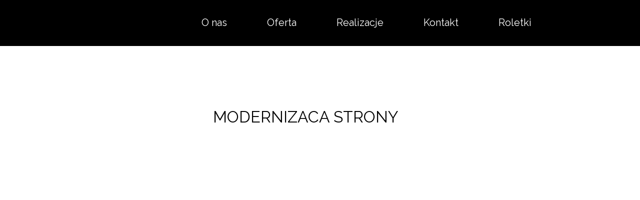

--- FILE ---
content_type: text/css
request_url: https://anwilokna.pl/files/dynamicContent/sites/f140nx/css/webpage_14/mkn2jbxu.css
body_size: 1185
content:
#element_292_content{opacity: 1;background: none;border-radius: 0.0px; border: none;box-shadow: none;}#element_292 {z-index: 12;}#element_147 {z-index: 11;}#element_6 {z-index: 10;}#element_205_content{opacity: 1;background: none;border-radius: 0.0px; border: none;box-shadow: none;}#element_205 {z-index: 9;}#element_137_content{opacity: 1;background: none;border-radius: 0.0px; border: none;box-shadow: none;}#element_137 {z-index: 8;}#element_136_content{opacity: 1;background-color: rgb(143, 143, 143);background-size: auto;background-attachment: scroll;background-repeat: repeat;background-position: left top;border-radius: 0.0px; border: none;box-shadow: none;}#element_136 {z-index: 7;}#element_134_content{opacity: 1;background-color: rgb(143, 143, 143);background-size: auto;background-attachment: scroll;background-repeat: repeat;background-position: left top;border-radius: 0.0px; border: none;box-shadow: none;}#element_134 {z-index: 6;}#element_132_content{opacity: 1;background: none;border-radius: 0.0px; border: none;box-shadow: none;}#element_132 {z-index: 5;}#element_131_content{opacity: 1;background: none;border-radius: 0.0px; border: none;box-shadow: none;}#element_131 {z-index: 4;}#element_130_content{opacity: 1;background: none;border-radius: 0.0px; border: none;box-shadow: none;}#element_130 .ww_form_label_wrapper > div{}#element_130 .ww_form_input_wrapper > *{background-color: #fff;border-left-color: rgb(0, 0, 0);border-left-style: solid;border-left-width: 4px;border-top-color: rgb(0, 0, 0);border-top-style: solid;border-top-width: 4px;border-bottom-color: rgb(0, 0, 0);border-bottom-style: solid;border-bottom-width: 4px;border-right-color: rgb(0, 0, 0);border-right-style: solid;border-right-width: 4px;color: #333333;}#element_130 .ww_multiple_select_label > div{}#element_130 .ww_submit_button_content{background-color: rgb(252, 216, 70);border-radius: 5px;}#element_130 .ww_submit_button_content:hover{background-color: rgb(252, 216, 70);border-radius: 5px;}#element_130 .ww_submit_button_content:hover{background-color: rgb(214, 185, 70);border-radius: 5px;}#element_130 .ww_submit_button_content > .ww_normal_text{color: rgb(0, 0, 0);}#element_130 .ww_submit_button_content > .ww_hover_text{color: #ffffff;}#element_130 .ww_form_frame_info{color: rgb(255, 255, 255);}#element_130 .ww_form_frame_info_error{color: rgb(255, 255, 255);}#element_130_content .ww_form_cell_2 > .ww_multiple_select_wrapper > .ww_multiple_select_option:last-child{padding-bottom: 0px;}#element_130 {z-index: 3;}#element_107_content{opacity: 0.23;background: none;border-radius: 0.0px; border: none;box-shadow: none;}#element_107 {z-index: 2;}#footerGroup_pl_content{opacity: 1;background-color: rgb(0, 0, 0);background-size: auto;background-attachment: scroll;background-repeat: repeat;background-position: 0px 0px;border-radius: 0.0px; border: none;box-shadow: none;}#footerGroup_pl {z-index: 1;}body, body::before, #body, #container {z-index: 0;}#element_147{width: 737.0px;height: 93.0px;left: 323.0px;right: auto;top: 0.0px;}#element_147_content{padding: 0px}#element_6{width: calc(100vw - var(--vertical-scrollbar-width, 0px));height: 93.0px;left: calc(-50vw + 50% + calc(var(--vertical-scrollbar-width, 0px)/2));right: auto;top: -1.0px;}#element_6_content{padding: 0px}#element_205{width: 831.0px;height: auto;left: 105.0px;right: auto;top: 396.0px;}#element_205_content{padding-left: 8.0px; padding-right: 8.0px; padding-top: 8.0px; padding-bottom: 8.0px;}#element_137{width: 558.0px;height: auto;left: 75.0px;right: auto;top: 74.0px;}#element_137_content{padding-left: 8.0px; padding-right: 8.0px; padding-top: 8.0px; padding-bottom: 8.0px;}#element_136{width: 2.0px;height: 207.0px;left: 691.0px;right: auto;top: 46.0px;}#element_136_content{padding: 0px}#element_134{width: 209.0px;height: 2.0px;left: 643.0px;right: auto;top: 89.0px;}#element_134_content{padding: 0px}#element_132{width: 211.0px;height: auto;left: 710.0px;right: auto;top: 40.0px;}#element_132_content{padding-left: 8.0px; padding-right: 8.0px; padding-top: 8.0px; padding-bottom: 8.0px;}#element_131{width: 245.0px;height: auto;left: 75.0px;right: auto;top: 15.0px;}#element_131_content{padding-left: 8.0px; padding-right: 8.0px; padding-top: 8.0px; padding-bottom: 8.0px;}#element_130{width: 400.0px;height: auto;left: 710.0px;right: auto;top: 101.0px;}#element_130_content{padding-left: 8.0px; padding-right: 8.0px; padding-top: 8.0px; padding-bottom: 20.0px;}#element_107{width: 540.0px;height: 265.0px;left: 81.0px;right: auto;top: 34.0px;}#element_107_content{padding: 0px}#footerGroup_pl{width: calc(100vw - var(--vertical-scrollbar-width, 0px));height: 561.0px;left: calc(-50vw + 50% + calc(var(--vertical-scrollbar-width, 0px)/2));right: auto;top: 4808.0px;}#footerGroup_pl_content{padding: 0px}#element_292{width: 500.0px;height: 48.0px;left: 381.0px;right: auto;top: 210.0px;}#element_292_content{padding-left: 5.0px; padding-right: 5.0px; padding-top: 5.0px; padding-bottom: 5.0px;}#element_205{width: 831.0px;height: 165.0px;left: 105.0px;right: auto;top: 5204.0px;}#element_205_content{padding-left: 8.0px; padding-right: 8.0px; padding-top: 8.0px; padding-bottom: 8.0px;}#element_205_text_0 {text-align: center;}#element_137{width: 558.0px;height: 431.0px;left: 75.0px;right: auto;top: 4882.0px;}#element_137_content{padding-left: 8.0px; padding-right: 8.0px; padding-top: 8.0px; padding-bottom: 8.0px;}#element_137_text_0 {line-height: 20px;}#element_137_text_1 {line-height: 20px;}#element_137_text_2 {line-height: 20px;}#element_137_text_3 {line-height: 20px;}#element_137_text_4 {line-height: 20px;}#element_137_text_5 {line-height: 20px;}#element_137_text_6 {line-height: 20px;}#element_137_text_7 {line-height: 20px;}#element_137_text_8 {line-height: 20px;}#element_137_text_9 {line-height: 20px;}#element_136{width: 2.0px;height: 207.0px;left: 691.0px;right: auto;top: 4854.0px;}#element_136_content{padding: 0px}#element_134{width: 209.0px;height: 2.0px;left: 643.0px;right: auto;top: 4897.0px;}#element_134_content{padding: 0px}#element_132{width: 211.0px;height: 49.0px;left: 710.0px;right: auto;top: 4848.0px;}#element_132_content{padding-left: 8.0px; padding-right: 8.0px; padding-top: 8.0px; padding-bottom: 8.0px;}#element_132_text_0 {font-size: 28px;}#element_132_text_0 {line-height: 33px;}#element_131{width: 245.0px;height: 49.0px;left: 75.0px;right: auto;top: 4823.0px;}#element_131_content{padding-left: 8.0px; padding-right: 8.0px; padding-top: 8.0px; padding-bottom: 8.0px;}#element_131_text_0 {font-size: 28px;}#element_131_text_0 {line-height: 33px;}#element_130{width: 400.0px;height: 275.0px;left: 710.0px;right: auto;top: 4909.0px;}#element_130_content{padding-left: 8.0px; padding-right: 8.0px; padding-top: 8.0px; padding-bottom: 20.0px;}#element_130 .ww_form_label_wrapper > div{padding-left: 0px;padding-top: 0px;padding-right: 8px;padding-bottom: 0px;}#element_130 .ww_form_input_wrapper > *{padding-left: 5px;padding-top: 5px;padding-right: 5px;padding-bottom: 5px;}#element_130 .ww_multiple_select_label > div{padding-left: 8px;padding-top: 0px;padding-right: 0px;padding-bottom: 0px;}#element_130 .ww_submit_button_content{padding-left: 12px;padding-top: 6px;padding-right: 12px;padding-bottom: 6px;}#element_130 .ww_submit_button_content:hover{padding-left: 12px;padding-top: 6px;padding-right: 12px;padding-bottom: 6px;}#element_130 .ww_submit_button_content:hover{padding-left: 12px;padding-top: 6px;padding-right: 12px;padding-bottom: 6px;}#element_130 .ww_submit_button_content > .ww_normal_text{text-align: center;}#element_130 .ww_submit_button_content > .ww_hover_text{text-align: center;}#element_130 .ww_form_frame_info{padding-top: 6px;padding-bottom: 6px;text-align: center;}#element_130 .ww_form_frame_info_error{padding-top: 6px;padding-bottom: 6px;text-align: center;}#element_130 .ww_form_frame {direction: ltr;}#element_130 .items_wrapper  {width: 100%;}#element_130 .ww_form_frame .ww_form_cell_1{display: none;}#element_130 .ww_form_submit {text-align: center;}#element_130 .items_wrapper .ww_form_item:not(:last-child) .ww_form_cell_2{padding-bottom: 5px;}#element_130 .ww_form_item .ww_form_cell_1{padding: 0;}#element_130 .ww_form_submit{padding: 5px 0 0 0;}#element_130 .ww_form_frame_info_wrapper{padding-top: 5px;}#element_130 .ww_form-body{display: flex;flex-direction: column;}#element_107{width: 540.0px;height: 265.0px;left: 81.0px;right: auto;top: 4842.0px;}#element_107_content{padding: 0px}#footerGroup_pl{width: calc(100vw - var(--vertical-scrollbar-width, 0px));height: 561.0px;left: calc(-50vw + 50% + calc(var(--vertical-scrollbar-width, 0px)/2));right: auto;top: 4808.0px;}#footerGroup_pl_content{padding: 0px}